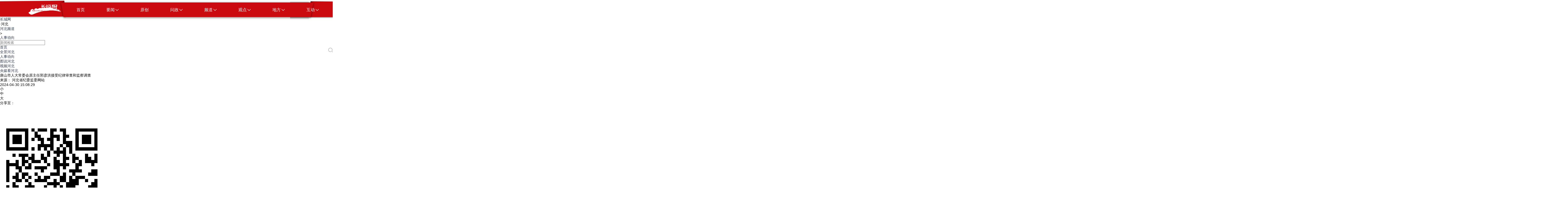

--- FILE ---
content_type: text/html
request_url: http://heb.hebccw.cn/system/2024/04/30/101314627.shtml
body_size: 8152
content:
<!DOCTYPE html>
<html lang="en">

<head>

    <meta charset="UTF-8">
    <meta http-equiv="X-UA-Compatible" content="IE=edge">
    <meta name="viewport"
        content="width=device-width; initial-scale=1.0, minimum-scale=1.0, maximum-scale=1.0, user-scalable=no" />
<title>唐山市人大常委会原主任郭彦洪接受纪律审查和监察调查-河北频道-长城网</title>
<meta name="Keywords" content="唐山市,违纪违法,长城网" />
<meta name="Description" content="唐山市人大常委会原主任郭彦洪涉嫌严重违纪违法，目前正接受省纪委监委纪律审查和监察调查。" />
<script src="//news.hebccw.cn/js/jquery-1.9.1.min.js"></script>
      <!-- 微信分享  开始 -->
<script src="//news.hebccw.cn/js/jweixin-1.2.0.js"></script>
<script src="//news.hebccw.cn/js/weixinshare.js"></script>
<script>
    $(function(){
        weixinshare("","唐山市人大常委会原主任郭彦洪接受纪律审查和监察调查","唐山市人大常委会原主任郭彦洪涉嫌严重违纪违法，目前正接受省纪委监委纪律审查和监察调查。");

    });
</script>
<!-- 微信分享  结束 -->
<!--tiaozhuan begin  -->
<script type="text/javascript">
disUrl="";
if (disUrl!="")
window.location.href=disUrl;
</script>
<!--tiaozhuan end -->
<link rel="stylesheet" href="//news.hebccw.cn/css/gaojian.css">
  
</head>

<body>
    <div class="wrapper">
        
<script src="//www.hebccw.cn/zygl/js/jquery-3.6.0.min.js"></script>
<style type="text/css">
body,
ol,
ul,
h1,
h2,
h3,
h4,
h5,
h6,
p,
th,
td,
dl,
dd,
form,
fieldset,
legend,
input,
textarea,
select {
  margin: 0;
  padding: 0
}

body {
  width: 100%;
  font: 14px"PingFangSC, PingFang SC", "Arial Narrow", HELVETICA;
  background: #fff;
  -webkit-text-size-adjust: 100%;
}

a {
  display: block;
  color: #2d374b;
  text-decoration: none
}

a:hover {
  color: #CA0A0F;
  text-decoration: none;
}

em {
  font-style: normal
}

li {
  list-style: none
}

img {
  border: 0;
  vertical-align: middle
}

table {
  border-collapse: collapse;
  border-spacing: 0
}

p {
  word-wrap: break-word
}

.noborder {
  border: none !important;
}

.clear:after {
  content: '';
  display: table;
  clear: both;
}

.ellipsis {
  overflow: hidden;
  white-space: nowrap;
  text-overflow: ellipsis;
}

.ellipsis-12 {
  overflow: hidden;
  text-overflow: ellipsis;
  display: -webkit-box;
  -webkit-line-clamp: 2;
  -webkit-box-orient: vertical;
}

.ellipsis-13 {
  overflow: hidden;
  text-overflow: ellipsis;
  display: -webkit-box;
  -webkit-line-clamp: 3;
  -webkit-box-orient: vertical;
}

/* 公共头部 */
.place_nav {
  width: 100%;
  height: 76px;
  overflow: hidden;
  background: url(//news.hebccw.cn/images/navBg.png);
  background-position: center center;
  background-size: 100% 100%;
}

.place_header {
  width: 100%;
  min-width: 1440px;
}

.place_header .content {
  width: 1295px;
  height: 57px;
  margin: 9px auto;
}

.place-title {
  width: 100%;

}

.place_header .content .logo {
  margin-left: 37px;
  margin-top: 8px;
  width: 125px;
  height: 41px;
  float: left;
}

.place_header .content .logo img {
  display: block;
  width: 100%;
  height: 100%;
}

.place_header .content .nav_list {
  margin-left: 18px;
  width: auto;
  height: 57px;
  float: left;
}

.place_header .nav_list .nav_item {
  display: block;
  width: auto;
  height: 57px;
  padding: 0 41.5px;
  cursor: pointer;
  float: left;
}

.place_header .nav_item .nav_text {
  display: block;
  height: 100%;
  line-height: 57px;
  text-align: center;
  font-size: 16px;
  color: #fff;
  float: left;
}

.place_header .nav_item .icon {
  display: block;
  width: 13px;
  height: 8px;
  margin-left: 3px;
  margin-top: 24.5px;
  float: left;
}

.place_header .content .bars {
  position: relative;
  float: left;
  width: 65px;
  height: 57px;
  cursor: pointer;
}

.place_header .content .bars .icon {
  position: absolute;
  top: 0;
  right: 0;
  bottom: 0;
  left: 0;
  display: block;
  width: 20px;
  height: 20px;
  margin: auto;
}

.place_header .place_subnav {
  width: 90%;
  max-width: 1295px;
  margin: 0 auto;
  margin-top: -10px;
  text-align: center;
}

.place_header .sub_nav_list {
  display: none;
  height: 66px;
  margin: 0 auto;
}

.place_header .sub_nav_list .sub_nav_item {
  display: block;
  width: auto;
  height: 66px;
  padding: 0 15px;
  line-height: 66px;
  text-align: center;
  font-size: 18px;
  color: #222;
  float: left;
  cursor: pointer;
}
@media (max-width:800px) {
.place_nav{ display:none;}
.place_header{ display:none;}
}
</style>
    <div class="place_header">
        <div class="place_nav">
            <div class="content clear">
                <div class="logo">
                    <img src="//news.hebccw.cn/images/logo.png" alt="长城网" />
                </div>
                <div class="nav_list clear">
                    <a target="_blank" href="//www.hebccw.cn/index.shtml" class="nav_item clear">
                        <div class="nav_text">首页</div>
                    </a>
                    <a target="_blank" class="nav_item clear">
                        <div class="nav_text">要闻</div>
                        <img src="//news.hebccw.cn/images/nav_down.png" alt="" class="icon" />
                    </a>
                    <a target="_blank" href="//report.hebccw.cn/index.shtml" class="nav_item clear">
                        <div class="nav_text">原创</div>
                    </a>
                    <a target="_blank" href="//wz.hebccw.cn/index.shtml" class="nav_item clear">
                        <div class="nav_text">问政</div>
                        <img src="//news.hebccw.cn/images/nav_down.png" alt="" class="icon" />
                    </a>
                    <a target="_blank" class="nav_item clear">
                        <div class="nav_text">频道</div>
                        <img src="//news.hebccw.cn/images/nav_down.png" alt="" class="icon" />
                    </a>
                    <a target="_blank" class="nav_item clear">
                        <div class="nav_text">观点</div>
                        <img src="//news.hebccw.cn/images/nav_down.png" alt="" class="icon" />
                    </a>
                    <a target="_blank" class="nav_item clear">
                        <div class="nav_text">地方</div>
                        <img src="//news.hebccw.cn/images/nav_down.png" alt="" class="icon" />
                    </a>
                    <a target="_blank" class="nav_item clear">
                        <div class="nav_text">互动</div>
                        <img src="//news.hebccw.cn/images/nav_down.png" alt="" class="icon" />
                    </a>
                </div>

            </div>
        </div>
        <div class="place_subnav">
            <div class="sub_nav_list clear">
               
                <a target="_blank" href="//heb.hebccw.cn/index.shtml" class="sub_nav_item">河北频道</a>
                <a target="_blank" href="//news.hebccw.cn/index.shtml" class="sub_nav_item">新闻频道</a>
            </div>
            <div class="sub_nav_list clear">
                <a target="_blank" href="https://wzhb.hebei.com.cn/content" class="sub_nav_item">我有诉求</a>
                <a target="_blank" href="https://wzhb.hebei.com.cn/content" class="sub_nav_item">我要建言</a>
                <a target="_blank" href="https://wzhb.hebei.com.cn/content" class="sub_nav_item">我要咨询</a>
            </div>
            <div class="sub_nav_list clear">
 
		<a href="//edu.hebccw.cn/index.shtml" target="_blank" class="sub_nav_item">教育</a>
        <a href="//economy.hebccw.cn/index.shtml" target="_blank" class="sub_nav_item">经济</a>
        <a href="//society.hebccw.cn/index.shtml" target="_blank" class="sub_nav_item">社会</a>
		<a href="//travel.hebccw.cn/index.shtml" target="_blank" class="sub_nav_item">文旅</a>
		<a href="//health.hebccw.cn/index.shtml" target="_blank" class="sub_nav_item">健康</a>
		<a href="//zhb.hebccw.cn/index.shtml" target="_blank" class="sub_nav_item">最河北</a>
		<a href="//xczx.hebccw.cn/index.shtml" target="_blank" class="sub_nav_item">乡村振兴</a>
        <a href="//shanghui.hebccw.cn/index.shtml" target="_blank" class="sub_nav_item">商会</a>
		<a href="//315.hebccw.cn/index.shtml" target="_blank" class="sub_nav_item">消费</a>
		<a href="//auto.hebccw.cn/index.shtml" target="_blank" class="sub_nav_item">汽车</a>
	
        <a href="//info.hebccw.cn/index.shtml" target="_blank" class="sub_nav_item">资讯</a>
		<a href="//hebfb.hebccw.cn/index.shtml" target="_blank" class="sub_nav_item">政策解读</a>
        <a href="//english.hebccw.cn/index.shtml" target="_blank" class="sub_nav_item">English</a>
        <a href="//newsports.hebccw.cn/index.shtml" target="_blank" class="sub_nav_item">新体育</a>
            </div>
            <div class="sub_nav_list clear">
   
                <a target="_blank" href="//comment.hebccw.cn/index.shtml" class="sub_nav_item">评论频道</a>
            </div>
            <div class="sub_nav_list clear">
                <a href="//sjz.hebccw.cn/index.shtml" target="_blank" class="sub_nav_item">石家庄</a>	
<a href="//cd.hebccw.cn/index.shtml" target="_blank" class="sub_nav_item">承德</a>
<a href="//zjk.hebccw.cn/index.shtml" target="_blank" class="sub_nav_item">张家口</a>				
<a href="//qhd.hebccw.cn/index.shtml" target="_blank" class="sub_nav_item">秦皇岛</a>				
<a href="//ts.hebccw.cn/index.shtml" target="_blank" class="sub_nav_item">唐山</a>					
<a href="//lf.hebccw.cn/index.shtml" target="_blank" class="sub_nav_item">廊坊</a>					
<a href="//bd.hebccw.cn/index.shtml" target="_blank" class="sub_nav_item">保定</a>			
<a href="//cz.hebccw.cn/index.shtml" target="_blank" class="sub_nav_item">沧州</a>
<a href="//hs.hebccw.cn/index.shtml" target="_blank" class="sub_nav_item">衡水</a>
<a href="//xt.hebccw.cn/index.shtml" target="_blank" class="sub_nav_item">邢台</a>					
<a href="//hd.hebccw.cn/index.shtml" target="_blank" class="sub_nav_item">邯郸</a>					
<a href="//dingzhou.hebccw.cn/index.shtml" target="_blank" class="sub_nav_item">定州</a>
<a href="//xinji.hebccw.cn/index.shtml" target="_blank" class="sub_nav_item">辛集</a>
<a href="//xiongan.hebccw.cn/index.shtml" target="_blank" class="sub_nav_item">雄安</a>
<a href="//cczd.hebccw.cn/index.shtml" target="_blank" class="sub_nav_item">正定</a>
            </div>
            <div class="sub_nav_list clear">
                <a target="_blank" href="//xjz.greatwall.hebei.com.cn/" class="sub_nav_item">校园记者</a>
               
            </div>
        </div>
    </div>
<script>
    $('.nav_item ').mouseover(function () {
        if ($(this).children('.nav_text').html() == '要闻') {
            $('.place_subnav>div').eq(0).css('display', 'inline-block').siblings().hide()
        } else if ($(this).children('.nav_text').html() == '问政') {
            $('.place_subnav>div').eq(1).css('display', 'inline-block').siblings().hide()
        } else if ($(this).children('.nav_text').html() == '频道') {
            $('.place_subnav>div').eq(2).css('display', 'inline-block').siblings().hide()
        } else if ($(this).children('.nav_text').html() == '观点') {
            $('.place_subnav>div').eq(3).css('display', 'inline-block').siblings().hide()
        } else if ($(this).children('.nav_text').html() == '地方') {
            $('.place_subnav>div').eq(4).css('display', 'inline-block').siblings().hide()
        } else if ($(this).children('.nav_text').html() == '互动') {
            $('.place_subnav>div').eq(5).css('display', 'inline-block').siblings().hide()
        }else{
            $('.place_subnav>div').hide()
        }
    })
    $('.place-title').mouseover(function () {
        $('.sub_nav_list').hide()
    })
</script>

<!--ecms sync check [sync_thread_id="a68f6e271be0d23e820cf6e61402aa0b" sync_date="2026-01-04 10:04:14" check_sum="a68f6e271be0d23e820cf6e61402aa0b  signature="#$enorth_signature_value$#"]-->
       <div class="content">
            <div class="contentItem clear">
                <div class="mulu clear">
                    <div class="bt">
                    <a href="//www.hebccw.cn/index.shtml" target="_blank">长城网</a>·<span>河北</span>
                    </div>
                    
                    <span class="cms_block_span">

<a href=//heb.hebccw.cn/index.shtml>河北频道</a>
&gt;
<a href=//heb.hebccw.cn/rsdx/index.shtml>人事动向</a>
</span>
                </div>
                <style type="text/css">
.search-icon{ position:relative;}

	.ss-tu{ width:17px!important; height:18px!important; position:absolute; right:0px; top:10px;}
	.ss-tu img{ width:17px!important; height:18px!important;}
</style>
<div class="searchBox clear">
                <form action="//search.hebccw.cn/esc/#/search/" id="searchInfo" method="get" name="info" accept-charset="utf-8" target="_blank"
                        onsubmit="document.charset='utf-8';" >
                    <input  name="keywords" class="search-input"  type="text" placeholder="新闻检索">
                    
                    <input type="hidden" name="channelId" value="0">
                     <div class="search-icon">
                    <input name="submit" type="image" src="//news.hebccw.cn/images/search.png" value="hebccw.cn" class="search-icon ss-tu"  />
                    </div>
                    </form>
<script>
            document.getElementById('searchInfo').addEventListener('submit', function(e) {
                e.preventDefault();
                const formData = new FormData(this);
                const params = new URLSearchParams(formData).toString();
                const targetUrl = "//search.hebccw.cn/esc/#/search/?"+params;
                window.open(targetUrl);
            });
        </script>
                </div>
<!--ecms sync check [sync_thread_id="a68f6e271be0d23e820cf6e61402aa0b" sync_date="2025-06-27 14:49:18" check_sum="a68f6e271be0d23e820cf6e61402aa0b  signature="#$enorth_signature_value$#"]-->
                
                <div  class="clear"></div>
            </div>
        </div>
   <div class="navList">
        <div>
            <a target="_blank" href="//heb.hebccw.cn/index.shtml">首页</a>
            <a target="_blank" href="//heb.hebccw.cn/sldhdbdj/index.shtml">全景河北</a>
            <a target="_blank" href="//heb.hebccw.cn/rsdx/index.shtml">人事动向</a>
            <a target="_blank" href="//heb.hebccw.cn/tshb/index.shtml">图说河北</a>
            <a target="_blank" href="//heb.hebccw.cn/sphb/index.shtml">视频河北</a>
            <a target="_blank" href="//heb.hebccw.cn/ymkhb/index.shtml">央媒看河北</a>

            </div>
        </div>
<!--ecms sync check [sync_thread_id="a68f6e271be0d23e820cf6e61402aa0b" sync_date="2024-11-25 23:34:31" check_sum="a68f6e271be0d23e820cf6e61402aa0b  signature="#$enorth_signature_value$#"]-->
        
        <div class="center clear">
            <div class="centerLeft">
                <div class="detailTop">
                    <div class="detailTitle"><span>唐山市人大常委会原主任郭彦洪接受纪律审查和监察调查</span><!--<img src="//news.hebccw.cn/images/play.png" alt=""
                            class="music_img">-->
                    </div>
                    <div class="topBottom clear">
                        <div>来源：

河北省纪委监委网站
　 </div>
                        <div>2024-04-30 15:08:29</div>
                        <div class="bigFont">
                            <div>小</div>
                            <div class="active">中</div>
                            <div>大</div>
                        </div>
                        <div class="share">
                            分享至：
                            <a target="_blank" href="javascript:;" class="wx"><img src="" alt=""></a>
                            <a target="_blank" href="javascript:;" class="wb"><img src="" alt=""></a>
                            <a target="_blank" href="javascript:;" class="xcx"><img src="" alt=""></a>
                            <a target="_blank" href="javascript:;" class="khd"><img src="" alt=""></a>
                            <div class="wx-ewm">
                                <img src="//news.hebccw.cn/images/ewm.png" alt="">
                            </div>
                            <div class="xcx-ewm">
                                <img src="//news.hebccw.cn/images/ewm.png" alt="">
                            </div>
                            <div class="khd-ewm">
                                <img src="//news.hebccw.cn/images/ewm.png" alt="">
                            </div>
                        </div>
                    </div>
                </div>
                <div class="detailMessage">
                   <p><p style="text-align:left">　　<span>唐山市人大常委会原主任郭彦洪涉嫌严重违纪违法，目前正接受省纪委监委纪律审查和监察调查。</span></p>
 
</p>
                </div>
                <div class="detailBottom clear">
                    <div class="tagBox clear">
                        <div class="taglabel">关键词</div>
                        <div class="tag">唐山市,违纪违法</div>
                    </div>
                    <div class="author">责任编辑：裴妥</div>
                </div>
                <div class="tjyd">
                    <div class="tjydTitle">推荐阅读</div>
                    <span class="cms_block_span">

<a target="_blank"  href="//heb.hebccw.cn/system/2024/07/31/101358209.shtml" class="tjydLi">
                        <p class="tjydLiTitle">河北4市最新任免</p>
                        <div>
                            <div class="tjydLy">长城网</div>

                        </div>
                    </a>       
<a target="_blank"  href="//heb.hebccw.cn/system/2024/07/21/101352902.shtml" class="tjydLi">
                        <p class="tjydLiTitle">河北4市最新任免！​邢台、保定、邯郸……</p>
                        <div>
                            <div class="tjydLy">长城网</div>

                        </div>
                    </a>       
<a target="_blank"  href="//heb.hebccw.cn/system/2024/07/03/101345230.shtml" class="tjydLi">
                        <p class="tjydLiTitle">河北省纪委原副书记陈玉祥被逮捕</p>
                        <div>
                            <div class="tjydLy">人民日报客户端</div>

                        </div>
                    </a>       
<a target="_blank"  href="//heb.hebccw.cn/system/2024/07/01/101344466.shtml" class="tjydLi">
                        <p class="tjydLiTitle">唐山市委常委、曹妃甸区委书记侯旭被查</p>
                        <div>
                            <div class="tjydLy">河北省纪委监委网站</div>

                        </div>
                    </a>       
<a target="_blank"  href="//heb.hebccw.cn/system/2024/06/28/101343323.shtml" class="tjydLi">
                        <p class="tjydLiTitle">王陆进同志任河北省委副书记</p>
                        <div>
                            <div class="tjydLy">河北日报客户端</div>

                        </div>
                    </a>       

</span>
                </div>
            </div>
        <div class="centerRight">
                <div class="rightTop">
                    <div class="rightTitle">
                        <a href="//heb.hebccw.cn/qjhb/index.shtml" target="_blank">全景<span>河北</span></a>
                    </div>
                </div>
                <div class="rightList">
<a href="//heb.hebccw.cn/system/2026/01/19/102145824.shtml" target="_blank" class="rightLi" title="2025“家国事”丨从一棵菜到一条链，我们“鲜”行一步">2025“家国事”丨从一棵菜到一条链，我们“鲜”行一步</a>
<a href="//heb.hebccw.cn/system/2026/01/19/102145813.shtml" target="_blank" class="rightLi" title="你认识董振堂吗？这个名字，值得我们永远铭记！42 年人生，写满忠诚与壮烈。这部剧重现英雄事迹，让董振堂精神代代相传。">你认识董振堂吗？这个名字，值得我们永远铭记！42 年人生，写满忠诚与壮烈。这部剧重现英雄事迹，让董振堂精神代代相传。</a>
<a href="//heb.hebccw.cn/system/2026/01/19/102145815.shtml" target="_blank" class="rightLi" title="百戏入冀 ，百梅争春！2026 河北戏曲春晚录制 ing～ 罗慧琴、周利、肖雅、王芳邀你同唱！经典戏腔句句上头，你学会了吗？">百戏入冀 ，百梅争春！2026 河北戏曲春晚录制 ing～ 罗慧琴、周利、肖雅、王芳邀你同唱！经典戏腔句句上头，你学会了吗？</a>
<a href="//heb.hebccw.cn/system/2026/01/19/102145812.shtml" target="_blank" class="rightLi" title="《中华有好戏》2026年春节特别节目：百戏入冀 百梅争春 大型戏曲巅峰盛宴敬请期待！#骐骥驰骋百戏入冀#百戏入冀百梅争春">《中华有好戏》2026年春节特别节目：百戏入冀 百梅争春 大型戏曲巅峰盛宴敬请期待！#骐骥驰骋百戏入冀#百戏入冀百梅争春</a>
<a href="//heb.hebccw.cn/system/2026/01/19/102145816.shtml" target="_blank" class="rightLi" title="百戏入冀 百梅争春 戏曲名家盛赞河北大手笔">百戏入冀 百梅争春 戏曲名家盛赞河北大手笔</a>
<a href="//heb.hebccw.cn/system/2026/01/19/102145810.shtml" target="_blank" class="rightLi" title="反诈加速度丨贪图高薪当法人 涉案担责悔一生">反诈加速度丨贪图高薪当法人 涉案担责悔一生</a>
<a href="//heb.hebccw.cn/system/2026/01/19/102145820.shtml" target="_blank" class="rightLi" title="纵览原创 | 邯郸小伙组织村里“70岁+”大爷大妈拍搞笑短视频，播放量最高的2000万，老人不再孤独还有片酬">纵览原创 | 邯郸小伙组织村里“70岁+”大爷大妈拍搞笑短视频，播放量最高的2000万，老人不再孤独还有片酬</a>
<a href="//heb.hebccw.cn/system/2026/01/19/102145819.shtml" target="_blank" class="rightLi" title="纵览原创丨承德5岁“小孩姐”大唐不夜城对诗爆火，妈妈：孩子在读幼儿园大班，兴趣为先，不会逼她当“学霸”">纵览原创丨承德5岁“小孩姐”大唐不夜城对诗爆火，妈妈：孩子在读幼儿园大班，兴趣为先，不会逼她当“学霸”</a>
<a href="//heb.hebccw.cn/system/2026/01/19/102145818.shtml" target="_blank" class="rightLi" title="《政声直达》2026年1月18日">《政声直达》2026年1月18日</a>
<a href="//heb.hebccw.cn/system/2026/01/19/102145817.shtml" target="_blank" class="rightLi" title="一线见闻丨给火箭穿上防护衣">一线见闻丨给火箭穿上防护衣</a>                </div>
                <div class="rightTop rightTop1">
                    <div class="rightTitle">
                        <a href="//heb.hebccw.cn/rsdx/index.shtml" target="_blank"><span>人事</span>动向</a>
                    </div>
                </div>
                <div class="rightList2">
<a href="//heb.hebccw.cn/system/2025/12/08/102131690.shtml" target="_blank" class="rightLi" title="董晓航同志任衡水市委书记">董晓航同志任衡水市委书记</a>
<a href="//heb.hebccw.cn/system/2025/11/24/102126581.shtml" target="_blank" class="rightLi" title="耿长有同志任河北省委常委、省纪委书记">耿长有同志任河北省委常委、省纪委书记</a>
<a href="//heb.hebccw.cn/system/2025/09/29/102109264.shtml" target="_blank" class="rightLi" title="河北省人民代表大会常务委员会任免人员名单">河北省人民代表大会常务委员会任免人员名单</a>
<a href="//heb.hebccw.cn/system/2025/07/30/102090041.shtml" target="_blank" class="rightLi" title="河北省人大常委会最新任免">河北省人大常委会最新任免</a>
<a href="//heb.hebccw.cn/system/2025/05/30/102069125.shtml" target="_blank" class="rightLi" title="赵辰昕同志任河北省委常委">赵辰昕同志任河北省委常委</a>                </div>
                <div class="rightTop rightTop1">
                    <div class="rightTitle">
                        <a href="//heb.hebccw.cn/sphb/index.shtml" target="_blank"><span>视频</span>河北</a>
                    </div>
                </div>
                <div class="videoList">
<a target="_blank" class="firstLi" href="//heb.hebccw.cn/system/2025/12/31/102140193.shtml">
<div>
<img src="https://jiyun.hebyun.com.cn/upload/news/image/2025/12/31/ac7b7e95d09549869d8bf888019ad3d3.jpg" alt="致敬2025｜谢谢每一个努力的你" class="firstLiImg">
<img src="//news.hebccw.cn/images/videoPlay.png" alt="" class="videoPlay">
</div>
<p>致敬2025｜谢谢每一个努力的你</p>
</a>                     	
                    <div class="listItem">
<a target="_blank" href="//heb.hebccw.cn/system/2026/01/07/102142173.shtml" class="liItem clear">
<img src="//news.hebccw.cn/images/videoIcon.png" alt="">
<span>火树银花耀古城</span>
</a>
<a target="_blank" href="//heb.hebccw.cn/system/2025/12/31/102140193.shtml" class="liItem clear">
<img src="//news.hebccw.cn/images/videoIcon.png" alt="">
<span>致敬2025｜谢谢每一个努力的你</span>
</a>
<a target="_blank" href="//heb.hebccw.cn/system/2025/12/31/102140163.shtml" class="liItem clear">
<img src="//news.hebccw.cn/images/videoIcon.png" alt="">
<span>微视频丨笑一下，暖暖的</span>
</a>                        
                    </div>
                </div>
                <div class="rightTop">
                    <div class="rightTitle">
                       <a href="//heb.hebccw.cn/tshb/index.shtml" target="_blank"> <span>图说</span>河北</a>
                    </div>
                </div>
                <div class="rightList1">
<a target="_blank" href="//heb.hebccw.cn/system/2026/01/19/102145550.shtml" class="rightLi1 clear">
<div class="rightMessage">
<div class="rightLititle">科技赋能，让黄骅港越来越“聪明”</div>
</div>
<div class="rightImg">
<img src="//pic1.hebccw.cn/003/041/355/00304135510_4ddbf7f8.jpg" alt="">
</div>
</a>
<a target="_blank" href="//heb.hebccw.cn/system/2026/01/19/102145542.shtml" class="rightLi1 clear">
<div class="rightMessage">
<div class="rightLititle">做强“菜园子” 保障“菜篮子”</div>
</div>
<div class="rightImg">
<img src="//pic1.hebccw.cn/003/041/355/00304135502_ded7f294.jpg" alt="">
</div>
</a>
<a target="_blank" href="//heb.hebccw.cn/system/2026/01/19/102145538.shtml" class="rightLi1 clear">
<div class="rightMessage">
<div class="rightLititle">河北承德：冰上龙舟激情开赛 中外选手共享冰雪盛宴</div>
</div>
<div class="rightImg">
<img src="//pic1.hebccw.cn/003/041/355/00304135500_16b9fe75.png" alt="">
</div>
</a>
<a target="_blank" href="//heb.hebccw.cn/system/2026/01/19/102145537.shtml" class="rightLi1 clear">
<div class="rightMessage">
<div class="rightLititle">河北兴隆：天然冰瀑醉游人</div>
</div>
<div class="rightImg">
<img src="//pic1.hebccw.cn/003/041/355/00304135528_b1ef4c59.jpg" alt="">
</div>
</a>                    
                </div>
            </div>
<!--ecms sync check [sync_thread_id="a68f6e271be0d23e820cf6e61402aa0b" sync_date="2026-01-20 00:34:55" check_sum="a68f6e271be0d23e820cf6e61402aa0b  signature="#$enorth_signature_value$#"]--> 
        </div>
         <style type="text/css">
 body,
ol,
ul,
h1,
h2,
h3,
h4,
h5,
h6,
p,
th,
td,
dl,
dd,
form,
fieldset,
legend,
input,
textarea,
select {
  margin: 0;
  padding: 0
}

body {
  width: 100%;
  font: 14px"PingFangSC, PingFang SC", "Arial Narrow", HELVETICA;
  background: #fff;
  -webkit-text-size-adjust: 100%;
}

a {
  display: block;
  color: #2d374b;
  text-decoration: none
}

a:hover {
  color: #CA0A0F;
  text-decoration: none;
}

em {
  font-style: normal
}

li {
  list-style: none
}

img {
  border: 0;
  vertical-align: middle
}

table {
  border-collapse: collapse;
  border-spacing: 0
}

p {
  word-wrap: break-word
}

.noborder {
  border: none !important;
}

.clear:after {
  content: '';
  display: table;
  clear: both;
}

.ellipsis {
  overflow: hidden;
  white-space: nowrap;
  text-overflow: ellipsis;
}

.ellipsis-12 {
  overflow: hidden;
  text-overflow: ellipsis;
  display: -webkit-box;
  -webkit-line-clamp: 2;
  -webkit-box-orient: vertical;
}

.ellipsis-13 {
  overflow: hidden;
  text-overflow: ellipsis;
  display: -webkit-box;
  -webkit-line-clamp: 3;
  -webkit-box-orient: vertical;
}



/* 公共底部 */
.place_footer .text_link {
  text-align: center;
  padding-top: 55px;
  padding-bottom: 42px;
  background-color: #CA0A0F;
}

.place_footer {
  width: 100%;
  min-width: 1440px;
}

.place_footer .text_link .text {
  font-family: PingFangSC, PingFang SC;
  font-weight: 400;
  font-size: 14px;
  color: #FFFFFF;
  line-height: 40px;
  text-align: center;
  display: inline-block;
}

.place_footer .text_link .text a{
  font-family: PingFangSC, PingFang SC;
  font-weight: 400;
  font-size: 14px;
  color: #FFFFFF;
  line-height: 40px;
  text-align: center;
  display: inline-block;
}

.place_footer .button_link {
  width: 100%;
  height: 50px;
  text-align: center;
  background-color: #272727;
}

.place_footer .button_link .content111 {
  display: inline-block;
  margin: 0 auto;
}

.place_footer .button_link .nav_item {
  display: block;
  height: 50px;
  padding: 0 71px;
  line-height: 50px;
  font-family: PingFangSC, PingFang SC;
  font-weight: 400;
  font-size: 16px;
  color: #FFFFFF;
  text-align: center;
  float: left;
  cursor: pointer;
}
@media (max-width:800px) {
.place_footer{ display:none;}
}
 </style>
    <script src="//www.hebccw.cn/zygl/js/jquery-3.6.0.min.js"></script>

    <div class="place_footer">
        <div class="text_link">
            <div class="text">本网站由长城网版权所有</div>
            <div class="text">授权法律顾问单位：河北三和时代律师事务所 电话：031187628313 17736037830</div>
            <div class="text">互联网新闻信息服务许可证编号 13120170001号 <a href="https://beian.miit.gov.cn/" target="_blank"> 冀ICP备2020022049号-3</a> 网络文化经营许可证 冀网文[2012]0555-003号 ICP经营许可证 冀B2-20090343号 长城网违法和不良信息举报电话：0311-89867299</div>
            <div class="">
                <a href="https://yhssglxt.miit.gov.cn/web/" class="text" target="_blank">12300电信用户申诉受理中心</a> 
                <a href="//www.cyberpolice.cn/wfjb/" class="text" target="_blank">网络违法犯罪举报网站</a> 
                <a href="https://www.12321.cn/" class="text" target="_blank">12321网络不良与垃圾信息举报中心</a>
                <a href="//jbts.mct.gov.cn/" class="text" target="_blank">12318全国文化市场举报网站</a>
                <a href="//www.hebcdi.gov.cn/" class="text" target="_blank">河北纪委监委</a> 
               <a href="https://beian.mps.gov.cn/#/query/webSearch" class="text" target="_blank">冀公网安备13010502001763号</a>
            </div>
            <div class="text">代理域名注册服务机构：北京新网数码信息技术有限公司</div>
        </div>
        <div class="button_link">
            <div class="content111">
                <a target="_blank" href="//news.hebccw.cn/system/2017/08/23/018477734.shtml" class="nav_item">网站简介</a>
                <a target="_blank" href="//news.hebccw.cn/system/2017/08/23/018477751.shtml" class="nav_item">联系我们</a>
                <a target="_blank" href="//heb.hebccw.cn/system/2021/02/22/100604632.shtml" class="nav_item">广告服务</a>
                <a target="_blank" href="//news.hebccw.cn/system/2017/08/24/018478080.shtml" class="nav_item">监督我们</a>
                <a target="_blank" href="//mediaapi.hebei.com.cn/api/ccwjbpt/jb.php" class="nav_item">举报平台</a>


            </div>
        </div>
    </div>
<script src="//www.hebccw.cn/cms_sys/online_calc.js?ver=1"></script>
<!--百度统计-->
<script>
var _hmt = _hmt || [];
(function() {
  var hm = document.createElement("script");
  hm.src = "https://hm.baidu.com/hm.js?81c3185631f2f518f5290163f5a40b62";
  var s = document.getElementsByTagName("script")[0]; 
  s.parentNode.insertBefore(hm, s);
})();
</script>

<!--ecms sync check [sync_thread_id="a68f6e271be0d23e820cf6e61402aa0b" sync_date="2025-02-20 16:36:17" check_sum="a68f6e271be0d23e820cf6e61402aa0b  signature="#$enorth_signature_value$#"]-->
        <div class="returnTop">
            <img src="//news.hebccw.cn/images/returnTopIcon.png" alt="">
            TOP
        </div>
    </div>
</body>
<script>
    $(document).ready(function () {
       
    })

    $(function () {



        $(".music_img").click(function () {
            if (music.paused) {
                music.play();
            } else {
                music.pause();
            }
        })
        /*ios播放背景音乐 */
        function audioAutoPlay(id) {
            var audio = document.getElementById("bgMusic");

            audio.play();
            document.addEventListener("WeixinJSBridgeReady", function () {
                audio.play();
            }, false);
        }
        var newsHref = window.location.href; //当前文章地址
        var title = $(".detailTitle span").html();
        var wbSrc = '//service.weibo.com/share/share.php?url=' + newsHref + '&title=' + title;
        //var kjSrc = '//sns.qzone.qq.com/cgi-bin/qzshare/cgi_qzshare_onekey?url=' + newsHref + '&title=' + title;
        //var _src = newsHref.replace("c_", "ewm_").replace(".htm", "1n.jpg");
        //console.log(_src)
        //$(".wx-ewm img").attr("src", _src);
        // $(".fxd-wx-ewm img").attr("src", _src);
        $(".share .wb").attr("href", wbSrc).attr("target", "_blank");
        $(".fxd .fxd-wb").attr("href", wbSrc).attr("target", "_blank");
        $(".share").on("mouseover", ".wx", function () {
            $(".share .wx-ewm").stop(true, true).slideDown();
        })
        $(".share").on("mouseleave", ".wx", function () {
            $(".share .wx-ewm").stop(true, true).slideUp();
        })
        $(".share").on("mouseover", ".khd", function () {
            $(".share .khd-ewm").stop(true, true).slideDown();
        })
        $(".share").on("mouseleave", ".khd", function () {
            $(".share .khd-ewm").stop(true, true).slideUp();
        })
        $(".share").on("mouseover", ".xcx", function () {
            $(".share .xcx-ewm").stop(true, true).slideDown();
        })
        $(".share").on("mouseleave", ".xcx", function () {
            $(".share .xcx-ewm").stop(true, true).slideUp();
        })

    });
    $('.wrapper>.content').mouseover(function () {
        $('.sub_nav_list').hide()
    })
    $('.returnTop').click(function () { $('html,body').animate({ scrollTop: '0px' }, 800) })
    $('.bigFont div').click(function () {
        $(this).addClass('active').siblings().removeClass('active')
        if ($(this).html() == '小') {
            $('.detailMessage').css('font-size', '16px')
        }
        if ($(this).html() == '中') {
            $('.detailMessage').css('font-size', '18px')
        }
        if ($(this).html() == '大') {
            $('.detailMessage').css('font-size', '20px')
        }
    })
        audioAutoPlay('Jaudio');
</script>

</html>
<!--ecms sync check [sync_thread_id="a68f6e271be0d23e820cf6e61402aa0b" sync_date="2024-08-19 21:59:53" check_sum="a68f6e271be0d23e820cf6e61402aa0b  signature="#$enorth_signature_value$#"]-->